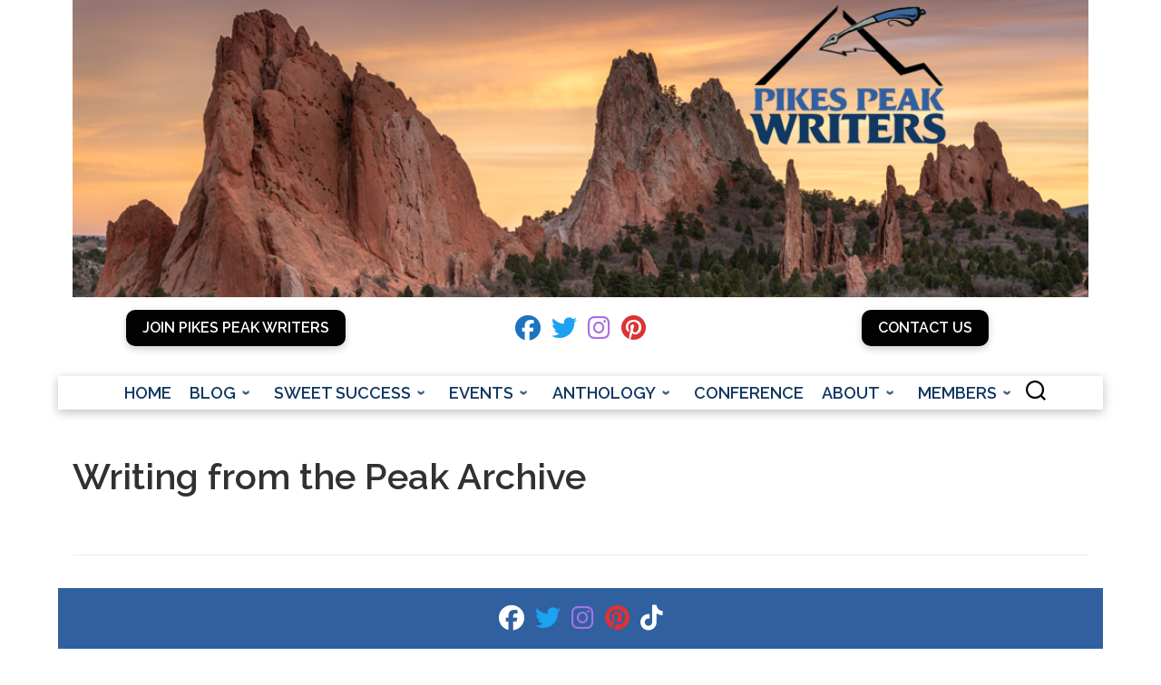

--- FILE ---
content_type: text/css
request_url: https://pikespeakwriters.org/wp-content/themes/pikespeak/style.css?ver=2.4.27
body_size: -49
content:
/*
Theme Name: PIKESPEAK
Version: 1.0
Description: A child theme of Customizr Pro
Template: customizr-pro
Author: Administrator
*/
/* Your awesome customization starts here */

--- FILE ---
content_type: text/css
request_url: https://pikespeakwriters.org/wp-content/uploads/nimble_css/skp__global.css?ver=1767925396
body_size: 3398
content:
.sek-nav-wrap{position:relative;display:-ms-flexbox;display:flex;-ms-flex-wrap:wrap;flex-wrap:wrap;-ms-flex-align:center;align-items:center;-ms-flex-pack:end;justify-content:flex-end;padding:.5rem 0}.sek-mobile-menu-expanded-below .sek-nav-wrap{padding:0}.sek-nav-collapse{-ms-flex-preferred-size:100%;flex-basis:100%;-ms-flex-positive:1;flex-grow:1;-ms-flex-align:center;align-items:center}.sek-nav{display:-ms-flexbox;display:flex;-ms-flex-wrap:wrap;flex-wrap:wrap;-ms-flex-direction:column;flex-direction:column}.sek-module .sek-module-inner .sek-nav{margin-right:-10px!important;margin-left:-10px!important}.sek-module .sek-module-inner .sek-nav,.sek-module .sek-module-inner .sek-nav ul{list-style:none!important;padding:0!important;margin:0!important}.sek-module .sek-module-inner .sek-nav li{list-style:none;padding:0}.sek-module .sek-module-inner .sek-nav li>ul li{padding:0}.sek-nav li{font-size:16px}.sek-nav li a{line-height:1.5em;padding:.6em .8em;display:-ms-flexbox;display:flex;-ms-flex-align:center;align-items:center;-ms-flex-pack:justify;justify-content:space-between;color:inherit;overflow:hidden}.sek-nav-wrap .sek-nav li a{text-decoration:none}.sek-nav li a:hover .sek-nav__title{text-decoration:underline}.sek-nav li:not(:last-of-type){border-bottom:1px solid;border-color:rgba(49,49,49,.09)}.sek-nav .menu-item-has-children,.sek-nav .page_item_has_children{position:relative}.sek-nav .menu-item-has-children>a::after,.sek-nav .page_item_has_children>a::after{content:"\203A";font-family:"Arial Unicode MS",Arial;moz-osx-font-smoothing:grayscale;-webkit-font-smoothing:antialiased;display:none;font-style:normal;font-variant:normal;text-rendering:auto;font-weight:900;transition:all .3s ease;-webkit-transform-style:preserve-3d;transform-style:preserve-3d;-webkit-backface-visibility:hidden;backface-visibility:hidden;-webkit-perspective:1000px;perspective:1000px;padding:0 .45em;font-size:1em;position:relative;-webkit-transform:translateZ(0) rotate(90deg);transform:translateZ(0) rotate(90deg);-ms-transform:rotate(90deg)}.sek-nav .menu-item-has-children.show>a::after,.sek-nav .page_item_has_children.show>a::after{-webkit-transform:translateZ(0) rotate(-90deg)!important;transform:translateZ(0) rotate(-90deg)!important;-ms-transform:rotate(-90deg)!important}.sek-nav .children,.sek-nav .sub-menu{position:static;float:none;list-style:none;border-radius:0;border:0;margin:0;padding:0;font-size:inherit}@media (min-width:768px){.sek-nav .children,.sek-nav .sub-menu{position:absolute;display:none;top:100%;left:0;z-index:1000;min-width:10rem;max-width:50vw}}@media (min-width:768px){.sek-nav{-ms-flex-direction:row;flex-direction:row}.sek-nav .menu-item-has-children>a::after,.sek-nav .page_item_has_children>a::after{display:inline-block}.sek-nav>li:not(:last-of-type){border-bottom:none}.sek-nav>li>a{padding:5px}.sek-module .sek-module-inner .sek-nav li{margin:0 5px}.sek-module .sek-module-inner .sek-nav li>ul li{padding:0 0 0 .9rem}.sek-nav-collapse{display:-ms-flexbox!important;display:flex!important;-ms-flex-preferred-size:auto;flex-basis:auto;justify-content:flex-end;-webkit-box-pack:end;-ms-flex-pack:end}.sek-mobile-menu-expanded-below{display:none!important}.sek-nav-toggler{display:none}.sek-dropdown-menu{background:#fff;box-shadow:1px 2px 2px 2px rgba(0,0,0,.15)}.sek-nav .sek-dropdown-menu li{padding:0 10px!important;margin:0!important}.sek-nav .sek-dropdown-menu li a{padding:10px 12px}.sek-dropdown-menu ul{left:100%}.sek-dropdown-menu .sek-menu-link__row-reverse{-ms-flex-direction:row-reverse!important;flex-direction:row-reverse!important}.sek-dropdown-menu .sek-nav__title{word-break:normal;white-space:nowrap}.sek-dropdown-submenu .sek-dropdown-menu{top:15px}.sek-submenu-fade .sek-dropdown-menu a{transition:all .25s ease;-webkit-transform:translate(0,0);transform:translate(0,0)}.sek-submenu-fade .sek-dropdown-menu a:hover{-webkit-transform:translate(3px,0);transform:translate(3px,0)}.sek-submenu-fade .menu-item-has-children,.sek-submenu-fade .page_item_has_children{-webkit-perspective:1000px;perspective:1000px}.sek-submenu-fade .menu-item-has-children>ul,.sek-submenu-fade .page_item_has_children>ul{position:fixed;opacity:0;visibility:hidden;display:block;transition:all .25s ease-in-out;-webkit-transform:translate(0,-10px);transform:translate(0,-10px)}.sek-submenu-fade .menu-item-has-children:not(.show),.sek-submenu-fade .page_item_has_children:not(.show){overflow:hidden}.sek-submenu-fade .menu-item-has-children:not(.show) ul,.sek-submenu-fade .page_item_has_children:not(.show) ul{pointer-events:none;cursor:not-allowed}.sek-submenu-fade li.show{-webkit-perspective:none;perspective:none}.sek-submenu-fade li.show>ul{position:absolute;visibility:visible;opacity:1;-webkit-transform:translate(0,0);transform:translate(0,0)}.nb-collapsible-mobile-menu .nb-dd-mm-toggle-wrapper{display:none}}.sek-dropdown-submenu>a::after{-webkit-transform:translateZ(0) rotate(0)!important;transform:translateZ(0) rotate(0)!important;-ms-transform:rotate(0)!important}.sek-dropdown-submenu>a[class*=-reverse]::after{top:.1em;-webkit-transform:translateZ(0) rotate(-180deg)!important;transform:translateZ(0) rotate(-180deg)!important;-ms-transform:rotate(-180deg)!important}.sek-dropdown-menu{position:static;float:none;list-style:none;border-radius:0;border:0;margin:0;padding:0;font-size:inherit}@media (min-width:768px){.sek-dropdown-menu{position:absolute;display:none;top:100%;left:0;z-index:1000;min-width:10rem;max-width:50vw}}.show>.sek-dropdown-menu{display:block}.sek-dropdown-menu .sek-nav .sek-nav__title{word-break:break-word;white-space:normal}.sek-dropdown-menu.open-right{left:0;right:auto}.sek-dropdown-menu ul.open-right,.sek-dropdown-menu.open-right ul:not(.open-left){left:100%;right:auto;top:0}.sek-dropdown-menu.open-left{left:auto;right:0}.sek-dropdown-menu ul.open-left,.sek-dropdown-menu.open-left ul:not(.open-right){right:100%;left:auto}nav.nb-collapsible-mobile-menu [data-sek-mm-state=expanded]{overflow:auto;max-height:80vh;padding-bottom:10px}nav.nb-collapsible-mobile-menu li .sub-menu li a{font-size:.88em}nav.nb-collapsible-mobile-menu li .sub-menu li>a{padding:.6em 32px}nav.nb-collapsible-mobile-menu li .sub-menu li li>a{padding:.6em 60px}nav.nb-collapsible-mobile-menu li .sub-menu li li li>a{padding:.6em 80px}nav.nb-collapsible-mobile-menu li .sub-menu li li li li>a{padding:.6em 100px}nav.nb-collapsible-mobile-menu [data-sek-mm-state]{display:none}nav.nb-collapsible-mobile-menu [data-sek-mm-state=expanded]{display:block}nav.nb-collapsible-mobile-menu [data-sek-mm-state=expanded],nav.nb-collapsible-mobile-menu [data-sek-mm-state=expanded] li,nav.nb-collapsible-mobile-menu [data-sek-mm-state=expanded] ul{background:#fff}nav.nb-collapsible-mobile-menu [data-sek-mm-state=expanded] .sub-menu,nav.nb-collapsible-mobile-menu [data-sek-mm-state=expanded] li{position:relative}[data-sek-is-mobile-vertical-menu=yes] .sek-nav li a{min-height:45px;box-sizing:border-box;justify-content:flex-start;-webkit-box-pack:start;-ms-flex-pack:start}[data-sek-is-mobile-vertical-menu=yes] .sub-menu{display:none}nav.nb-collapsible-mobile-menu [data-sek-mm-state=expanded] .sub-menu{display:none}nav.nb-collapsible-mobile-menu [data-sek-mm-state=expanded] .sub-menu.expanded{display:block}nav.nb-collapsible-mobile-menu [data-sek-mm-state=expanded] .menu-item-has-children>a,nav.nb-collapsible-mobile-menu [data-sek-mm-state=expanded] .page_item_has_children>a{padding-right:60px}.nb-dd-mm-toggle-wrapper{position:absolute;top:1px;right:0;text-align:center;line-height:1;bottom:1px;height:45px;width:60px}.nb-collapsible-mobile-menu [data-sek-mm-state=expanded] .nb-dd-mm-toggle-wrapper{display:block}.nb-dd-mm-toggle{background:0 0!important;-webkit-appearance:none;outline:0;border:none;padding:0;cursor:pointer;display:block;height:45px;width:60px;box-sizing:border-box;overflow:hidden}.nb-dd-mm-toggle i{display:block;transition:all .3s ease;-webkit-transform-style:preserve-3d;transform-style:preserve-3d;-webkit-backface-visibility:hidden;backface-visibility:hidden;width:100%;color:#000}li.expanded>.nb-dd-mm-toggle-wrapper .nb-arrow-for-mobile-menu{-webkit-transform:rotate(-180deg);transform:rotate(-180deg)}.nb-arrow-for-mobile-menu::after{content:"\25BE";font-family:"Arial Unicode MS",Arial;moz-osx-font-smoothing:grayscale;-webkit-font-smoothing:antialiased;font-style:normal;font-variant:normal;text-rendering:auto;font-weight:900;transition:all .3s ease;-webkit-transform-style:preserve-3d;transform-style:preserve-3d;-webkit-backface-visibility:hidden;backface-visibility:hidden;-webkit-perspective:1000px;perspective:1000px;padding:0 .45em;font-size:18px;line-height:45px;position:relative}.nb-loc .sek-module-inner nav .sek-nav-toggler{-webkit-appearance:none!important;cursor:pointer;height:40px;width:40px;padding:0;vertical-align:middle}.nb-loc .sek-module-inner nav .sek-nav-toggler,.nb-loc .sek-module-inner nav .sek-nav-toggler:focus,.nb-loc .sek-module-inner nav .sek-nav-toggler:hover{background:0 0;background-color:rgba(0,0,0,0);color:#000;outline:0;border:none}.sek-ham__span-wrapper{height:12px;position:relative;display:block}.sek-ham__span-wrapper .line{display:block;height:1.5px;position:absolute;left:10px;border-radius:5px;background-clip:padding-box;transition:all ease .35s;-webkit-backface-visibility:hidden;backface-visibility:hidden;border-top:1.5px solid}.sek-ham__span-wrapper .line-1{top:0}.sek-ham__span-wrapper .line-2{top:50%}.sek-ham__span-wrapper .line-3{top:100%}.sek-nav-toggler .line-1{-webkit-transform:translate(-3px,6px) rotate(45deg);transform:translate(-3px,6px) rotate(45deg);width:28px}.sek-nav-toggler .line-2{opacity:0}.sek-nav-toggler .line-3{-webkit-transform:translate(-3px,-6px) rotate(-45deg);transform:translate(-3px,-6px) rotate(-45deg);width:28px}.sek-nav-toggler.sek-collapsed .line{width:20px;-webkit-transform:translate(0,0) rotate(0);transform:translate(0,0) rotate(0);opacity:1}.sek-nav-toggler.sek-collapsed.hovering .line{-webkit-transform:translateX(-3px);transform:translateX(-3px);width:26px}.nb-module-menu-search{position:relative}[data-sek-is-mobile-vertical-menu=yes] .nb-module-menu-search{display:none}.nb-svg-search-icon{cursor:pointer;padding:0}.nb-module-menu-search .nb-search-expand{display:none;background:#fff;position:absolute;z-index:100;top:49px;right:0;left:0;width:340px;box-shadow:0 1px 0 rgba(255,255,255,.1)}.nb-search-expand .nb-search-expand-inner{border:1px solid #eee;box-shadow:0 0 5px rgba(0,0,0,.2),0 1px 0 rgba(255,255,255,.15);transition:-webkit-transform .35s ease-in-out,height .25s ease-in-out,background-color .45s ease-in-out;transition:height .25s ease-in-out,background-color .45s ease-in-out,-webkit-transform .35s ease-in-out;transition:transform .35s ease-in-out,height .25s ease-in-out,background-color .45s ease-in-out;transition:transform .35s ease-in-out,height .25s ease-in-out,background-color .45s ease-in-out,-webkit-transform .35s ease-in-out;padding:15px}.nb-search-expand .nb-search-expand-inner [role=search].search-form label::after{content:none}[data-sek-module-type=czr_menu_module] .nb-search-expand .nb-search-expand-inner [role=search].search-form{display:-ms-flexbox;display:flex;float:none}[data-sek-module-type=czr_menu_module] .nb-search-expand .nb-search-expand-inner label input[type=search]{max-width:100%}[data-sek-is-mobile-vertical-menu=yes] .nb-mobile-search form input[type=submit],[data-sek-module-type=czr_menu_module] .nb-search-expand .nb-search-expand-inner input[type=submit]{margin:0;background:grey!important;color:#fff;font-size:16px;padding:10px 10px;font-weight:400;display:inline-block;border:none;cursor:pointer;border-radius:3px}[data-sek-is-mobile-vertical-menu=yes] .nb-mobile-search form input[type=submit],[data-sek-is-mobile-vertical-menu=yes] .nb-mobile-search input[type=search],[data-sek-module-type=czr_menu_module] .nb-search-expand .nb-search-expand-inner input[type=search],[data-sek-module-type=czr_menu_module] .nb-search-expand .nb-search-expand-inner input[type=submit]{text-transform:none!important}.nb-mobile-search{display:none}[data-sek-is-mobile-vertical-menu=yes] .nb-mobile-search{display:block;padding:6px 14px 15px}[data-sek-is-mobile-vertical-menu=yes] .nb-mobile-search input{font-size:16px}.nb-mobile-search input[type=search],.nb-search-expand-inner input[type=search]{color:#000!important}.nb-mobile-search input[type=submit],.nb-search-expand-inner input[type=submit]{color:#fff!important}[data-sek-module-type=czr_image_module]{text-align:center}[data-sek-module-type=czr_image_module] img{border:0 solid #f2f2f2}[data-sek-module-type=czr_image_module] .box-shadow img{-webkit-box-shadow:rgba(0,0,0,.25) 0 3px 11px 0;-moz-box-shadow:rgba(0,0,0,.25) 0 3px 11px 0;box-shadow:rgba(0,0,0,.25) 0 3px 11px 0}[data-sek-module-type=czr_image_module] figure img{-webkit-transition:all .2s ease-out;-o-transition:all .2s ease-out;transition:all .2s ease-out}[data-sek-module-type=czr_image_module] figure.has-custom-height{overflow:hidden;display:-ms-flexbox;display:flex;-ms-flex-pack:center;justify-content:center;-ms-flex-align:center;align-items:center}[data-sek-module-type=czr_image_module] figure.has-custom-height img{object-fit:cover}.sek-hover-effect-opacity img:hover{opacity:.7}.sek-hover-effect-zoom-out img:hover{transform:scale(1.05)}.sek-hover-effect-zoom-in img:hover{transform:scale(.95)}.sek-hover-effect-move-up img:hover{transform:translateY(-6px)}.sek-hover-effect-move-down img:hover{transform:translateY(6px)}.sek-hover-effect-blur img:hover{filter:blur(2px)}.sek-hover-effect-grayscale img:hover{filter:grayscale(0)}.sek-hover-effect-grayscale img:hover{filter:grayscale(100%);filter:gray}.sek-hover-effect-reverse-grayscale img{filter:grayscale(100%);filter:gray}.sek-hover-effect-reverse-grayscale img:hover{filter:grayscale(0)}[data-sek-module-type=czr_social_icons_module] .sek-module-inner .sek-social-icons-wrapper{margin:10px 0}.nb-loc .sek-module-inner .sek-social-icons-wrapper{text-align:center}.nb-loc .sek-module-inner .sek-social-icons-wrapper>:not(:last-child){padding-right:8px}.nb-loc .sek-module-inner .sek-social-icons-wrapper>li{display:inline-block}.nb-loc .sek-module-inner .sek-social-icons-wrapper>li a{color:#707070}.nb-loc .sek-module-inner .sek-social-icons-wrapper>li .sek-social-icon{font-size:28px;line-height:1.5em}.nb-loc .sek-module-inner .sek-social-icons-wrapper>li .sek-social-icon{-webkit-transition:all .2s ease-in-out;-o-transition:all .2s ease-in-out;transition:all .2s ease-in-out}[data-sek-module-type=czr_button_module] .sek-module-inner{text-align:center}.nb-loc .sek-module .sek-module-inner .sek-btn{background:#020202;color:#fff;padding:.5em 1em;margin:.5em}.nb-loc .sek-module .sek-module-inner .sek-btn i{margin:0 8px}.nb-loc .sek-module .sek-module-inner .sek-btn:active,.nb-loc .sek-module .sek-module-inner .sek-btn:focus,.nb-loc .sek-module .sek-module-inner .sek-btn:hover{color:#fff;background-color:#282828;text-decoration:none}[data-sek-module-type=czr_button_module] .sek-module-inner .sek-btn:focus,[data-sek-module-type=czr_button_module] .sek-module-inner .sek-btn:hover{text-decoration:none}.sek-btn-inner{display:flex;align-items:center}.sek-btn-inner .sek-btn-text{width:100%;text-align:center}.sek-btn.box-shadow{-webkit-box-shadow:0 3px 8px rgba(0,0,0,.2)!important;box-shadow:0 3px 8px rgba(0,0,0,.2)!important}.sek-btn.box-shadow.push-effect:active{transform:translateY(2px)}[data-sek-id="__nimble__7a58d72e53ba"] .sek-module-inner img{width:100%;max-width:100%;}.nb-loc .sek-row [data-sek-id="__nimble__0801d7d951ba"] .sek-module-inner .sek-btn:hover, .nb-loc .sek-row [data-sek-id="__nimble__0801d7d951ba"] .sek-module-inner .sek-btn:focus{background-color:#40.2540.2540.25;}.nb-loc .sek-row [data-sek-id="__nimble__0801d7d951ba"] .sek-module-inner .sek-btn{border-radius:10px;color:#ffffff;}[data-sek-id="__nimble__e556d800228a"] .sek-module-inner .sek-social-icons-wrapper > *:not(:last-child){padding-right:8px;}.nb-loc [data-sek-id="__nimble__e556d800228a"] [data-sek-item-id="4fe58e8cc34c"] .sek-social-icon{color:#1e73be;}[data-sek-id="__nimble__e556d800228a"]  [data-sek-item-id="4fe58e8cc34c"] .sek-social-icon:hover{color:#71153226;}.nb-loc [data-sek-id="__nimble__e556d800228a"] [data-sek-item-id="42c2ea0a5bc2"] .sek-social-icon{color:#1da1f2;}[data-sek-id="__nimble__e556d800228a"]  [data-sek-item-id="42c2ea0a5bc2"] .sek-social-icon:hover{color:#101191246;}.nb-loc [data-sek-id="__nimble__e556d800228a"] [data-sek-item-id="cc73d619be2d"] .sek-social-icon{color:#aa71e2;}[data-sek-id="__nimble__e556d800228a"]  [data-sek-item-id="cc73d619be2d"] .sek-social-icon:hover{color:#208177239;}.nb-loc [data-sek-id="__nimble__e556d800228a"] [data-sek-item-id="d261121c05ae"] .sek-social-icon{color:#dd3333;}[data-sek-id="__nimble__e556d800228a"]  [data-sek-item-id="d261121c05ae"] .sek-social-icon:hover{color:#232117117;}.nb-loc .sek-row [data-sek-id="__nimble__e556d800228a"] .sek-social-icons-wrapper{text-align:center;}.nb-loc .sek-row [data-sek-id="__nimble__b5d233dac2d0"] .sek-module-inner .sek-btn:hover, .nb-loc .sek-row [data-sek-id="__nimble__b5d233dac2d0"] .sek-module-inner .sek-btn:focus{background-color:#40.2540.2540.25;}.nb-loc .sek-row [data-sek-id="__nimble__b5d233dac2d0"] .sek-module-inner .sek-btn{border-radius:10px;color:#ffffff;}.nb-loc .sek-row [data-sek-id="__nimble__b5d233dac2d0"] .sek-module-inner{text-align:center;}[data-sek-id="__nimble__323cf20d0818"]{background-color:#ffffff;}.nb-loc [data-sek-id="__nimble__1a12478f02f4"] [class*=sek-nav] li > a,.nb-loc [data-sek-id="__nimble__1a12478f02f4"] [class*=sek-nav] li > a:hover,.nb-loc [data-sek-id="__nimble__1a12478f02f4"] [class*=sek-nav] li a:hover .sek-nav__title{text-decoration:none;}.nb-loc [data-sek-id="__nimble__1a12478f02f4"] [class*=sek-nav] .sek-nav__title{position: relative;}.nb-loc [data-sek-id="__nimble__1a12478f02f4"] [class*=sek-nav] .sek-nav__title:before{-webkit-transform: translate3d(0,0,0) scaleX(0);transform: translate3d(0,0,0) scaleX(0);transition: all .3s ease 0s;content: "";position: absolute;width: 100%;height: 2px;bottom: 1px;left: 0;visibility: hidden;}.nb-loc [data-sek-id="__nimble__1a12478f02f4"] [class*=sek-nav] .sek-nav__title:hover::before{visibility: visible; -webkit-transform: translate3d(0,0,0) scaleX(1);transform: translate3d(0,0,0) scaleX(1);}.nb-loc [data-sek-id="__nimble__1a12478f02f4"] [class*=sek-nav] .sek-nav__title::before{background-color: #313131;}[data-sek-id="__nimble__1a12478f02f4"] .nb-svg-search-icon svg{fill:#000000}[data-sek-id="__nimble__1a12478f02f4"] .nb-svg-search-icon{margin-top:2px;}.nb-loc .sek-row [data-sek-id="__nimble__1a12478f02f4"] .sek-nav-collapse,.nb-loc .sek-row [data-sek-id="__nimble__1a12478f02f4"] [data-sek-is-mobile-vertical-menu="yes"] .sek-nav li a{justify-content:center;-webkit-box-pack:center;-ms-flex-pack:center;}.nb-loc .sek-row [data-sek-id="__nimble__1a12478f02f4"] .sek-menu-module li > a,.nb-loc .sek-row [data-sek-id="__nimble__1a12478f02f4"] .nb-search-expand-inner input,.nb-loc .sek-row [data-sek-id="__nimble__1a12478f02f4"] [data-sek-is-mobile-vertical-menu="yes"] .nb-mobile-search input,.nb-loc .sek-row [data-sek-id="__nimble__1a12478f02f4"] .nb-arrow-for-mobile-menu{font-size:18px;color:#113861;font-weight:600;}[data-sek-id="__nimble__e2d0c6ce3a6a"]{background-color:#3060a0;}[data-sek-id="__nimble__a79cb96ed59a"] .sek-module-inner .sek-social-icons-wrapper > *:not(:last-child){padding-right:8px;}.nb-loc [data-sek-id="__nimble__a79cb96ed59a"] [data-sek-item-id="fdf86f358be1"] .sek-social-icon{color:#ffffff;}[data-sek-id="__nimble__a79cb96ed59a"]  [data-sek-item-id="fdf86f358be1"] .sek-social-icon:hover{color:#255255255;}.nb-loc [data-sek-id="__nimble__a79cb96ed59a"] [data-sek-item-id="7eb3c92fea0f"] .sek-social-icon{color:#1da1f2;}[data-sek-id="__nimble__a79cb96ed59a"]  [data-sek-item-id="7eb3c92fea0f"] .sek-social-icon:hover{color:#101191246;}.nb-loc [data-sek-id="__nimble__a79cb96ed59a"] [data-sek-item-id="165d85ddd8aa"] .sek-social-icon{color:#aa71e2;}[data-sek-id="__nimble__a79cb96ed59a"]  [data-sek-item-id="165d85ddd8aa"] .sek-social-icon:hover{color:#208177239;}.nb-loc [data-sek-id="__nimble__a79cb96ed59a"] [data-sek-item-id="900f6755fb3f"] .sek-social-icon{color:#dd3333;}[data-sek-id="__nimble__a79cb96ed59a"]  [data-sek-item-id="900f6755fb3f"] .sek-social-icon:hover{color:#232117117;}.nb-loc [data-sek-id="__nimble__a79cb96ed59a"] [data-sek-item-id="49af9d052fcf"] .sek-social-icon{color:#ffffff;}[data-sek-id="__nimble__a79cb96ed59a"]  [data-sek-item-id="49af9d052fcf"] .sek-social-icon:hover{color:#255255255;}.nb-loc [data-sek-id="__nimble__e2d0c6ce3a6a"] [data-sek-level] ,.nb-loc [data-sek-id="__nimble__e2d0c6ce3a6a"] [data-sek-level] p,.nb-loc [data-sek-id="__nimble__e2d0c6ce3a6a"] [data-sek-level] a,.nb-loc [data-sek-id="__nimble__e2d0c6ce3a6a"] [data-sek-level] .sek-btn,.nb-loc [data-sek-id="__nimble__e2d0c6ce3a6a"] [data-sek-level] button,.nb-loc [data-sek-id="__nimble__e2d0c6ce3a6a"] [data-sek-level] input,.nb-loc [data-sek-id="__nimble__e2d0c6ce3a6a"] [data-sek-level] select,.nb-loc [data-sek-id="__nimble__e2d0c6ce3a6a"] [data-sek-level] optgroup,.nb-loc [data-sek-id="__nimble__e2d0c6ce3a6a"] [data-sek-level] textarea{text-align:center;}.nb-loc .sek-row [data-sek-id="__nimble__be877f49dd63"] .sek-module-inner,.nb-loc .sek-row [data-sek-id="__nimble__be877f49dd63"] .sek-module-inner p,.nb-loc .sek-row [data-sek-id="__nimble__be877f49dd63"] .sek-module-inner a,.nb-loc .sek-row [data-sek-id="__nimble__be877f49dd63"] .sek-module-inner li{text-align:left;}[data-sek-id="__nimble__92707dec52ee"]{align-items:flex-start;-webkit-box-align:start;-ms-flex-align:start;}.nb-loc .sek-row [data-sek-id="__nimble__d81cdd8fc553"] .sek-module-inner,.nb-loc .sek-row [data-sek-id="__nimble__d81cdd8fc553"] .sek-module-inner p,.nb-loc .sek-row [data-sek-id="__nimble__d81cdd8fc553"] .sek-module-inner a,.nb-loc .sek-row [data-sek-id="__nimble__d81cdd8fc553"] .sek-module-inner li{text-align:left;}@media(max-width:767px){.nb-loc .sek-row [data-sek-id="__nimble__e556d800228a"] .sek-social-icons-wrapper{text-align:center;}.nb-loc .sek-row [data-sek-id="__nimble__1a12478f02f4"] .sek-nav-collapse,.nb-loc .sek-row [data-sek-id="__nimble__1a12478f02f4"] [data-sek-is-mobile-vertical-menu="yes"] .sek-nav li a{justify-content:flex-start;-webkit-box-pack:start;-ms-flex-pack:start;}.nb-loc .sek-row [data-sek-id="__nimble__be877f49dd63"] .sek-module-inner,.nb-loc .sek-row [data-sek-id="__nimble__be877f49dd63"] .sek-module-inner p,.nb-loc .sek-row [data-sek-id="__nimble__be877f49dd63"] .sek-module-inner a,.nb-loc .sek-row [data-sek-id="__nimble__be877f49dd63"] .sek-module-inner li{text-align:center;}.nb-loc .sek-row [data-sek-id="__nimble__d81cdd8fc553"] .sek-module-inner,.nb-loc .sek-row [data-sek-id="__nimble__d81cdd8fc553"] .sek-module-inner p,.nb-loc .sek-row [data-sek-id="__nimble__d81cdd8fc553"] .sek-module-inner a,.nb-loc .sek-row [data-sek-id="__nimble__d81cdd8fc553"] .sek-module-inner li{text-align:center;}}@media(max-width:575px){.nb-loc .sek-row [data-sek-id="__nimble__e556d800228a"] .sek-social-icons-wrapper{text-align:center;}.nb-loc .sek-row [data-sek-id="__nimble__be877f49dd63"] .sek-module-inner,.nb-loc .sek-row [data-sek-id="__nimble__be877f49dd63"] .sek-module-inner p,.nb-loc .sek-row [data-sek-id="__nimble__be877f49dd63"] .sek-module-inner a,.nb-loc .sek-row [data-sek-id="__nimble__be877f49dd63"] .sek-module-inner li{text-align:center;}.nb-loc .sek-row [data-sek-id="__nimble__d81cdd8fc553"] .sek-module-inner,.nb-loc .sek-row [data-sek-id="__nimble__d81cdd8fc553"] .sek-module-inner p,.nb-loc .sek-row [data-sek-id="__nimble__d81cdd8fc553"] .sek-module-inner a,.nb-loc .sek-row [data-sek-id="__nimble__d81cdd8fc553"] .sek-module-inner li{text-align:center;}}